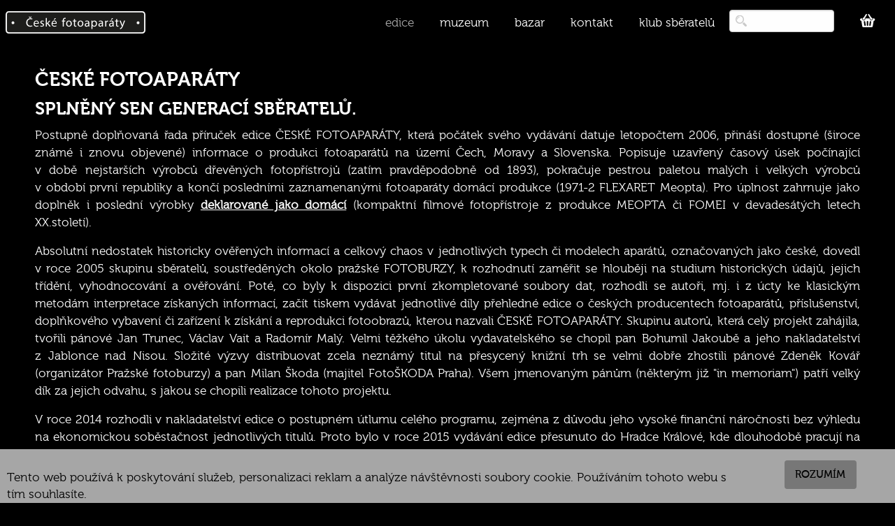

--- FILE ---
content_type: text/html; charset=UTF-8
request_url: https://ceskefotoaparaty.cz/cs/edice
body_size: 4142
content:
<!DOCTYPE html>
<html class="no-js" lang="cs">
<head>
    <meta charset="UTF-8"/>
    <title>Edice | České fotoaparáty</title>
    <meta name="author" content="MAXX Creative s.r.o. 2016"/>
    <meta name='robots' content='all,follow'/>
    <meta name='googlebot' content='snippet,archive'/>
    <meta name="viewport" content="width=device-width, initial-scale=1.0"/>
    <link rel="stylesheet" href="/design/app-519d0a3083.css">
    <link rel="stylesheet" href="/bower_components/magnific-popup/dist/magnific-popup.css">
    <link rel="stylesheet" href="/bower_components/sweetalert2/dist/sweetalert2.min.css">
    </head>
<body class="">

<div data-sticky-container>
    <div class="sticky" data-sticky data-sticky-on="small" data-options="marginTop:0;">
        <div class="top-bar">

            <div class="top-bar-title">
                <a href="https://ceskefotoaparaty.cz/cs">
                    <img src="/design/img/logo.svg" alt="SITE_NAME" width="200" height="50"/>
                </a>
            </div>

            <div class="title-bar-right">
				<span data-responsive-toggle="responsive-menu" data-hide-for="medium">
					<button class="menu-icon light" type="button" data-toggle></button>
				</span>
            </div>

            <div id="responsive-menu">
                <div class="top-bar-right">
                    <ul class="dropdown menu vertical medium-horizontal">
                        <li class=active>
                            <a href="https://ceskefotoaparaty.cz/cs/edice">edice</a>
                        </li>
                        <li >
                            <a href="https://ceskefotoaparaty.cz/cs/muzeum">muzeum</a>
                        </li>
                        <li >
                            <a href="https://ceskefotoaparaty.cz/cs/bazar">bazar</a>
                        </li>
                        <li >
                            <a href="https://ceskefotoaparaty.cz/cs/kontakt">kontakt</a>
                        </li>
                        <li >
                            <a href="https://ceskefotoaparaty.cz/klub-sberatelu-1">klub sběratelů</a>
                        </li>
                        <li>
                            <ul class="menu">
                                <li>
                                    <form action="https://ceskefotoaparaty.cz/cs/vyhledavani" method="post">
                                        <input type="hidden" name="_token" value="em5pTxSVGOYXWbodtr3F3WdJuX0uMfI45hkgylml">
                                        <input type="search" name="q" placeholder="&#59905;" value="">
                                    </form>
                                </li>
                            </ul>
                        </li>
                        <li>
                            <ul class="menu">
                                <li>
                                    <a href="https://ceskefotoaparaty.cz/cs/kosik">
                                        <i class="icon-shopping-basket icon-lg"></i>
                                                                            </a>
                                </li>
                                <li><span class="show-for-small-only">košík</span>
                                </li>
                            </ul>
                        </li>

                        
                    </ul>
                </div>
            </div>

        </div>
    </div>
</div>

    <div class="row first-section">
        <div class="columns">
            <h1>ČESKÉ FOTOAPARÁTY</h1>
            <h2>SPLNĚNÝ SEN GENERACÍ SBĚRATELŮ.</h2>
<p style="text-align: justify;">Postupně doplňovaná řada příruček edice ČESKÉ FOTOAPARÁTY, která počátek svého vydávání datuje letopočtem 2006, přináší dostupné (široce známé i znovu objevené) informace o&nbsp;produkci fotoaparátů na území Čech, Moravy a&nbsp;Slovenska. Popisuje uzavřený časový úsek počínající v době nejstarších výrobců dřevěných fotopřístrojů (zatím pravděpodobně od 1893), pokračuje pestrou paletou malých i&nbsp;velkých výrobců v&nbsp;období první republiky a&nbsp;končí posledními zaznamenanými fotoaparáty domácí produkce (1971-2 FLEXARET Meopta). Pro úplnost zahrnuje jako doplněk i poslední výrobky <span style="text-decoration: underline;"><strong>deklarované jako domácí</strong></span> (kompaktní filmové fotopřístroje z&nbsp;produkce MEOPTA či FOMEI v&nbsp;devadesátých letech XX.století).</p>
<p style="text-align: justify;">Absolutní nedostatek historicky ověřených informací a&nbsp;celkový chaos v&nbsp;jednotlivých typech či modelech aparátů, označovaných jako české, dovedl v&nbsp;roce 2005 skupinu sběratelů, soustředěných okolo pražské FOTOBURZY, k&nbsp;rozhodnutí zaměřit se hlouběji na studium historických údajů, jejich třídění, vyhodnocování a&nbsp;ověřování. Poté, co byly k&nbsp;dispozici první zkompletované soubory dat, rozhodli se autoři, mj. i&nbsp;z úcty ke klasickým metodám interpretace získaných informací, začít tiskem vydávat jednotlivé díly přehledné edice o českých producentech fotoaparátů, příslušenství, doplňkového vybavení či zařízení k&nbsp;získání a&nbsp;reprodukci fotoobrazů, kterou nazvali ČESKÉ FOTOAPARÁTY. Skupinu autorů, která celý projekt zahájila, tvořili pánové Jan Trunec, Václav Vait a&nbsp;Radomír Malý. Velmi těžkého úkolu vydavatelského se chopil pan Bohumil Jakoubě a&nbsp;jeho nakladatelství z&nbsp;Jablonce nad Nisou. Složité výzvy distribuovat zcela neznámý titul na přesycený knižní trh se velmi dobře zhostili pánové Zdeněk Kovář (organizátor Pražské fotoburzy) a&nbsp;pan Milan Škoda (majitel FotoŠKODA Praha). Všem jmenovaným pánům (některým již &quot;in memoriam&quot;) patří velký dík za jejich odvahu, s&nbsp;jakou se chopili realizace tohoto projektu.</p>
<p style="text-align: justify;">V roce 2014 rozhodli v&nbsp;nakladatelství edice o&nbsp;postupném útlumu celého programu, zejména z&nbsp;důvodu jeho vysoké finanční náročnosti bez výhledu na ekonomickou soběstačnost jednotlivých titulů. Proto bylo v roce 2015 vydávání edice přesunuto do Hradce Králové, kde dlouhodobě pracují na připravě muzea českého fotoprůmyslu. Hlavním cílem převzetí edice byla její záchrana a&nbsp;další rozvoj. Tématické zaměření edice na získávání, sumarizaci, vyhodnocování a&nbsp;ověřování historických údajů, jakož i&nbsp;jejich následné publikování, zůstává plně zachováno. Autorský kolektiv byl posílen o&nbsp;další autory a&nbsp;pilně pracuje na přípravě nových titulů.</p>
<p style="text-align: justify;">Touto řadou příruček se sběratelům, zájemcům o&nbsp;historii jednoho úžasného odvětví, fandům analogové fotografie, milovníkům starých přístrojů i dalším příznivcům dostává do rukou odborný zdroj informací zejména v&nbsp;době, kdy sběratelství a&nbsp;zájem o&nbsp;staré fotoaparáty zažívají výrazné oživení.</p>
<p style="text-align: right;">                                                                                                                                                  Ivo Hroneš</p>
<p style="text-align: right;">                                                                                                                                                    Redakce edice ČESKÉ FOTOAPARÁTY</p>
<p style="text-align: right;"><span style="color: #ffffff;"><a style="color: #ffffff;" href="mailto:redakce@ceskefotoaparaty.cz">redakce@ceskefotoaparaty.cz</a></span></p>
<p style="text-align: justify;"></p>
<p></p>
<h2> </h2>
        </div>
    </div>

    <div class="row small-up-2 medium-up-3 large-up-4">
                    <div class="column">
                <a href="https://ceskefotoaparaty.cz/cs/edice/publikace" class="thumbnail eshop">
                    <h2>Publikace</h2>
                    <img src="/content/id_edice_tree/thumbnails/12-image(300x300-crop).jpg"
                         alt="Publikace">
                </a>
            </div>
                    <div class="column">
                <a href="https://ceskefotoaparaty.cz/cs/edice/plakaty" class="thumbnail eshop">
                    <h2>Plakáty</h2>
                    <img src="/content/id_edice_tree/thumbnails/13-image(300x300-crop).jpg"
                         alt="Plakáty">
                </a>
            </div>
            </div>

<footer class="row">
    <div class="small-6 columns font2bold">
        Informační web
    </div>
    <div class="small-6 columns text-right">
        <a href="mailto:muzeum@ceskefotoaparaty.cz">muzeum@ceskefotoaparaty.cz</a>
    </div>
</footer>
<div class="js-cookie-consent cookie-consent row">
    <div class="large-10 medium-9 small-12 columns">
        <span class="cookie-consent__message">
            Tento web používá k poskytování služeb, personalizaci reklam a analýze návštěvnosti soubory cookie. Používáním tohoto webu s tím souhlasíte.
        </span>
    </div>
    <div class="large-2 medium-3 small-12 columns text-center">
        <button class="js-cookie-consent-agree cookie-consent__agree button secondary">
            Rozumím
        </button>
    </div>
</div>

    <script>

        window.laravelCookieConsent = (function () {

            var COOKIE_VALUE = 1;

            function consentWithCookies() {
                setCookie('laravel_cookie_consent', COOKIE_VALUE, 365 * 20);
                hideCookieDialog();
            }

            function cookieExists(name) {
                return (document.cookie.split('; ').indexOf(name + '=' + COOKIE_VALUE) !== -1);
            }

            function hideCookieDialog() {
                var dialogs = document.getElementsByClassName('js-cookie-consent');

                for (var i = 0; i < dialogs.length; ++i) {
                    dialogs[i].style.display = 'none';
                }
            }

            function setCookie(name, value, expirationInDays) {
                var date = new Date();
                date.setTime(date.getTime() + (expirationInDays * 24 * 60 * 60 * 1000));
                document.cookie = name + '=' + value + '; ' + 'expires=' + date.toUTCString() +';path=/';
            }

            if(cookieExists('laravel_cookie_consent')) {
                hideCookieDialog();
            }

            var buttons = document.getElementsByClassName('js-cookie-consent-agree');

            for (var i = 0; i < buttons.length; ++i) {
                buttons[i].addEventListener('click', consentWithCookies);
            }

            return {
                consentWithCookies: consentWithCookies,
                hideCookieDialog: hideCookieDialog
            };
        })();
    </script>



<script src="/bower_components/jquery/dist/jquery.min.js"></script>
<script src="/bower_components/foundation-sites/dist/js/foundation.min.js"></script>
<script src="/bower_components/magnific-popup/dist/jquery.magnific-popup.min.js"></script>
<script src="/bower_components/sweetalert2/dist/sweetalert2.min.js"></script>
<script src="/bower_components/lightgallery/dist/js/lightgallery.min.js"></script>
<script src="/js/app.min.js"></script>
<!-- Include a polyfill for ES6 Promises (optional) for IE11, UC Browser and Android browser support -->
<script src="https://cdn.jsdelivr.net/npm/promise-polyfill@8/dist/polyfill.js"></script>


<script>
    (function (i, s, o, g, r, a, m) {
        i['GoogleAnalyticsObject'] = r;
        i[r] = i[r] || function () {
            (i[r].q = i[r].q || []).push(arguments)
        }, i[r].l = 1 * new Date();
        a = s.createElement(o),
            m = s.getElementsByTagName(o)[0];
        a.async = 1;
        a.src = g;
        m.parentNode.insertBefore(a, m)
    })(window, document, 'script', 'https://www.google-analytics.com/analytics.js', 'ga');

    ga('create', 'UA-76801234-1', 'auto');
    ga('send', 'pageview');

</script>
</body>
</html>


--- FILE ---
content_type: application/javascript
request_url: https://ceskefotoaparaty.cz/js/app.min.js
body_size: -141
content:
$(document).foundation(),$(document).ready(function(){$("#lightgallery").lightGallery({selector:"a",thumbnail:!0}),$(".popup").magnificPopup({type:"image"})});

--- FILE ---
content_type: text/plain
request_url: https://www.google-analytics.com/j/collect?v=1&_v=j102&a=384682364&t=pageview&_s=1&dl=https%3A%2F%2Fceskefotoaparaty.cz%2Fcs%2Fedice&ul=en-us%40posix&dt=Edice%20%7C%20%C4%8Cesk%C3%A9%20fotoapar%C3%A1ty&sr=1280x720&vp=1280x720&_u=IEBAAEABAAAAACAAI~&jid=1529728795&gjid=1161266705&cid=1658101281.1768424126&tid=UA-76801234-1&_gid=1237677257.1768424126&_r=1&_slc=1&z=1530960938
body_size: -452
content:
2,cG-VZKYR54W4L

--- FILE ---
content_type: image/svg+xml
request_url: https://ceskefotoaparaty.cz/design/img/logo.svg
body_size: 1651
content:
<svg id="Layer_1" data-name="Layer 1" xmlns="http://www.w3.org/2000/svg" xmlns:xlink="http://www.w3.org/1999/xlink" viewBox="0 0 214 34.2"><defs><style>.cls-1,.cls-4{fill:none;}.cls-2{clip-path:url(#clip-path);}.cls-3{fill:#1d1d1b;}.cls-4{stroke:#fff;stroke-miterlimit:10;stroke-width:2px;}.cls-5{fill:#fff;}</style><clipPath id="clip-path" transform="translate(-157 -383.63)"><rect class="cls-1" x="157" y="383.63" width="214" height="48.26"/></clipPath></defs><title>logo</title><g class="cls-2"><path class="cls-3" d="M370,412.83s0,4-4,4H162s-4,0-4-4v-24.2s0-4,4-4H366s4,0,4,4v24.2Z" transform="translate(-157 -383.63)"/><path class="cls-4" d="M370,412.83s0,4-4,4H162s-4,0-4-4v-24.2s0-4,4-4H366s4,0,4,4v24.2Z" transform="translate(-157 -383.63)"/></g><path class="cls-5" d="M198,406.71a8,8,0,0,1-3.29.59c-3.52,0-6.16-2.22-6.16-6.31a6.21,6.21,0,0,1,6.52-6.55,6.68,6.68,0,0,1,3,.56l-0.39,1.31a5.87,5.87,0,0,0-2.52-.52c-2.92,0-4.87,1.87-4.87,5.15,0,3.05,1.76,5,4.79,5a6.45,6.45,0,0,0,2.63-.52Zm-4-12.79-1.94-2.11h1.37l1.18,1.29h0l1.17-1.29h1.33l-1.91,2.11h-1.24Z" transform="translate(-157 -383.63)"/><path class="cls-5" d="M201.45,402.93a2.87,2.87,0,0,0,3.07,3.11,5.89,5.89,0,0,0,2.48-.46l0.28,1.17a7.26,7.26,0,0,1-3,.56,4.16,4.16,0,0,1-4.41-4.52c0-2.7,1.59-4.83,4.2-4.83,2.92,0,3.7,2.57,3.7,4.22a6.16,6.16,0,0,1-.06.76h-6.29Zm4.77-1.17a2.32,2.32,0,0,0-2.26-2.65,2.7,2.7,0,0,0-2.5,2.65h4.76Z" transform="translate(-157 -383.63)"/><path class="cls-5" d="M210.33,405.45a4.27,4.27,0,0,0,2.15.65c1.18,0,1.74-.59,1.74-1.33s-0.46-1.2-1.67-1.65c-1.61-.57-2.37-1.46-2.37-2.54,0-1.44,1.17-2.63,3.09-2.63a4.47,4.47,0,0,1,2.2.56l-0.41,1.18a3.48,3.48,0,0,0-1.83-.52,1.31,1.31,0,0,0-1.5,1.22c0,0.74.54,1.07,1.7,1.52,1.55,0.59,2.35,1.37,2.35,2.7,0,1.57-1.22,2.68-3.35,2.68a5.11,5.11,0,0,1-2.52-.61Z" transform="translate(-157 -383.63)"/><path class="cls-5" d="M220.21,402.27h0c0.22-.31.54-0.7,0.8-1l2.63-3.09h2l-3.46,3.68,3.94,5.28h-2L221,402.82l-0.83.93v3.37H218.6V394h1.61v8.29Z" transform="translate(-157 -383.63)"/><path class="cls-5" d="M228.93,402.93A2.87,2.87,0,0,0,232,406a5.89,5.89,0,0,0,2.48-.46l0.28,1.17a7.26,7.26,0,0,1-3,.56,4.16,4.16,0,0,1-4.41-4.52c0-2.7,1.59-4.83,4.2-4.83,2.92,0,3.7,2.57,3.7,4.22a6.16,6.16,0,0,1-.06.76h-6.29Zm4.77-1.17a2.32,2.32,0,0,0-2.26-2.65,2.7,2.7,0,0,0-2.5,2.65h4.76Zm0.39-7.48-2.26,2.65h-1.17l1.63-2.65h1.79Z" transform="translate(-157 -383.63)"/><path class="cls-5" d="M244.52,407.11V399.4h-1.26v-1.24h1.26v-0.43a4.22,4.22,0,0,1,1-3.13,3.11,3.11,0,0,1,2.18-.83,3.77,3.77,0,0,1,1.39.26l-0.22,1.26a2.43,2.43,0,0,0-1-.2c-1.39,0-1.74,1.22-1.74,2.59v0.48h2.17v1.24h-2.17v7.72h-1.61Z" transform="translate(-157 -383.63)"/><path class="cls-5" d="M258.36,402.56a4.38,4.38,0,0,1-4.46,4.76,4.26,4.26,0,0,1-4.29-4.61c0-3,2-4.76,4.44-4.76S258.36,399.82,258.36,402.56Zm-7.11.09c0,2,1.13,3.44,2.72,3.44s2.72-1.46,2.72-3.48c0-1.52-.76-3.44-2.68-3.44S251.25,401,251.25,402.65Z" transform="translate(-157 -383.63)"/><path class="cls-5" d="M263.11,395.58v2.57h2.33v1.24h-2.33v4.83c0,1.11.31,1.74,1.22,1.74a3.61,3.61,0,0,0,.94-0.11l0.07,1.22a4,4,0,0,1-1.44.22,2.26,2.26,0,0,1-1.76-.69,3.32,3.32,0,0,1-.63-2.33V399.4h-1.39v-1.24h1.39V396Z" transform="translate(-157 -383.63)"/><path class="cls-5" d="M276,402.56a4.38,4.38,0,0,1-4.46,4.76,4.26,4.26,0,0,1-4.29-4.61c0-3,2-4.76,4.44-4.76S276,399.82,276,402.56Zm-7.11.09c0,2,1.13,3.44,2.72,3.44s2.72-1.46,2.72-3.48c0-1.52-.76-3.44-2.68-3.44S268.89,401,268.89,402.65Z" transform="translate(-157 -383.63)"/><path class="cls-5" d="M283.75,407.11L283.62,406h-0.06a3.34,3.34,0,0,1-2.74,1.33,2.55,2.55,0,0,1-2.74-2.57c0-2.17,1.92-3.35,5.39-3.33v-0.18a1.85,1.85,0,0,0-2-2.07,4.47,4.47,0,0,0-2.33.67l-0.37-1.07a5.56,5.56,0,0,1,2.94-.8c2.74,0,3.41,1.87,3.41,3.67V405a12.58,12.58,0,0,0,.15,2.15h-1.48Zm-0.24-4.57c-1.78,0-3.79.28-3.79,2a1.44,1.44,0,0,0,1.54,1.56,2.23,2.23,0,0,0,2.17-1.5,1.71,1.71,0,0,0,.09-0.52v-1.55Z" transform="translate(-157 -383.63)"/><path class="cls-5" d="M288.45,401.08c0-1.15,0-2.07-.07-2.92h1.46l0.07,1.54h0a3.52,3.52,0,0,1,3.18-1.74c2.17,0,3.79,1.83,3.79,4.55,0,3.22-2,4.81-4.07,4.81a3.14,3.14,0,0,1-2.76-1.41h0v4.87h-1.61v-9.7Zm1.61,2.39a3.67,3.67,0,0,0,.07.67,2.51,2.51,0,0,0,2.44,1.91c1.72,0,2.72-1.41,2.72-3.46,0-1.79-.94-3.33-2.67-3.33a2.6,2.6,0,0,0-2.46,2,2.65,2.65,0,0,0-.11.67v1.54Z" transform="translate(-157 -383.63)"/><path class="cls-5" d="M304.68,407.11L304.55,406h-0.06a3.33,3.33,0,0,1-2.74,1.33,2.55,2.55,0,0,1-2.74-2.57c0-2.17,1.93-3.35,5.39-3.33v-0.18a1.85,1.85,0,0,0-2-2.07,4.47,4.47,0,0,0-2.33.67l-0.37-1.07a5.56,5.56,0,0,1,2.94-.8c2.74,0,3.4,1.87,3.4,3.67V405a12.58,12.58,0,0,0,.15,2.15h-1.48Zm-0.24-4.57c-1.78,0-3.79.28-3.79,2a1.44,1.44,0,0,0,1.54,1.56,2.23,2.23,0,0,0,2.17-1.5,1.69,1.69,0,0,0,.09-0.52v-1.55Z" transform="translate(-157 -383.63)"/><path class="cls-5" d="M309.36,401c0-1.06,0-2-.07-2.79h1.42l0.06,1.76h0.07a2.69,2.69,0,0,1,2.48-2,1.76,1.76,0,0,1,.46.06v1.54a2.44,2.44,0,0,0-.56-0.06,2.28,2.28,0,0,0-2.18,2.09,4.57,4.57,0,0,0-.07.76v4.78h-1.61V401Z" transform="translate(-157 -383.63)"/><path class="cls-5" d="M321,407.11L320.89,406h-0.06a3.34,3.34,0,0,1-2.74,1.33,2.55,2.55,0,0,1-2.74-2.57c0-2.17,1.92-3.35,5.39-3.33v-0.18a1.85,1.85,0,0,0-2-2.07,4.47,4.47,0,0,0-2.33.67L316,398.75a5.56,5.56,0,0,1,2.94-.8c2.74,0,3.41,1.87,3.41,3.67V405a12.58,12.58,0,0,0,.15,2.15H321Zm-0.24-4.57c-1.78,0-3.79.28-3.79,2a1.44,1.44,0,0,0,1.54,1.56,2.23,2.23,0,0,0,2.17-1.5,1.72,1.72,0,0,0,.09-0.52v-1.55Zm0.81-8.26-2.26,2.65h-1.17l1.63-2.65h1.79Z" transform="translate(-157 -383.63)"/><path class="cls-5" d="M327.59,395.58v2.57h2.33v1.24h-2.33v4.83c0,1.11.32,1.74,1.22,1.74a3.61,3.61,0,0,0,.94-0.11l0.07,1.22a4,4,0,0,1-1.44.22,2.26,2.26,0,0,1-1.76-.69,3.32,3.32,0,0,1-.63-2.33V399.4h-1.39v-1.24H326V396Z" transform="translate(-157 -383.63)"/><path class="cls-5" d="M333.25,398.16l2,5.29c0.2,0.59.43,1.3,0.57,1.83h0c0.17-.54.35-1.22,0.57-1.87l1.78-5.26h1.72l-2.44,6.39c-1.17,3.07-2,4.65-3.07,5.61a4.41,4.41,0,0,1-2,1.06L332,409.84a4.31,4.31,0,0,0,1.42-.8,4.92,4.92,0,0,0,1.37-1.81,1.18,1.18,0,0,0,.13-0.39,1.41,1.41,0,0,0-.11-0.43l-3.31-8.25h1.78Z" transform="translate(-157 -383.63)"/><g class="cls-2"><path class="cls-5" d="M168.24,403.54a2.18,2.18,0,1,0-2.18-2.18,2.18,2.18,0,0,0,2.18,2.18" transform="translate(-157 -383.63)"/><path class="cls-5" d="M359.76,403.54a2.18,2.18,0,1,0-2.18-2.18,2.18,2.18,0,0,0,2.18,2.18" transform="translate(-157 -383.63)"/></g></svg>